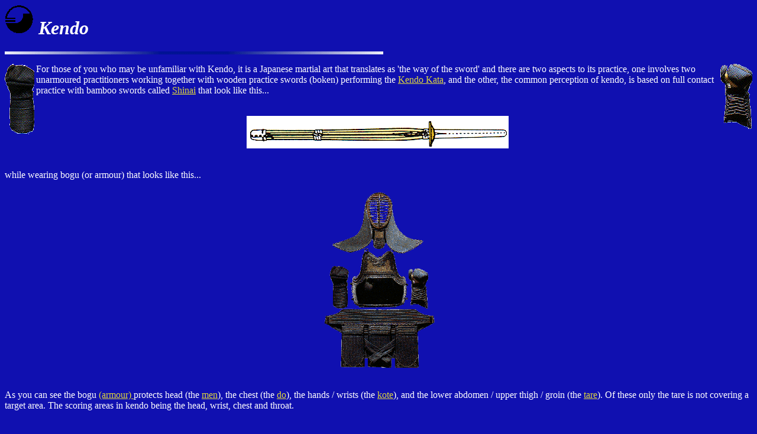

--- FILE ---
content_type: text/html
request_url: http://kendo-wollongong.com/kendofr.htm
body_size: 4005
content:
<HTML>
<HEAD>
<TITLE>Kendo</TITLE>
<META name="keywords" content="kendo, martial arts, sword, jodo,
 aden steinke, iaido, wollongong, NSW, australia, japan, japanese sword, 
NSW Kendo Association, wollongong kendo club, australian kendo, 
jodo, kendo dojo, sydney kendo, kendo calendar">
<META name="Author" content="Aden Steinke">
<META name="Description" content="Homepage of the  University of Wollongong Kendo Club, former Homepage of the NSW Kendo Association">
<BODY BGCOLOR="#1010B0" TEXT="#FFFFFF" LINK="#dFd63D"
VLINK="#afa68d" ALINK="#8fff6d">
</HEAD>
<BODY>
<h1><i><IMG SRC = monbut.gif> Kendo<br clear=all></i></h1>
<p>
<p>
<IMG SRC = btl2.gif>
<p>
<img src="kotel_t2.gif" align=left><img src="koter_t2.gif" align=right>

For those of you who may be unfamiliar with Kendo,
it is a Japanese martial art that translates as 'the way of the sword'
and there are two aspects to its practice, one involves
two unarmoured practitioners working together with wooden practice 
swords (boken) performing the 
<A HREF="kata.html">Kendo Kata</a>, 
and the other, the common perception of kendo, is based on full contact
practice with bamboo swords called
<A HREF="shinai.htm">Shinai</a>
that look like this...<br>
<br>
<CENTER>
<IMG SRC = shinai2.gif>
</CENTER>
<br>
<br>
while wearing bogu (or armour) that looks like this... <br>
<br>
<CENTER>
<IMG height = 300 SRC = armr_t2.gif>
</CENTER>
<br>
<br>
As you can see the bogu <A HREF="armour.htm"> (armour) </a>protects head (the  
<A HREF="armour.htm#men">men</a>),
the chest (the 
<A HREF="armour.htm#do">do</a>),
the hands / wrists (the 
<A HREF="armour.htm#kote">kote</a>), 
and the lower abdomen / upper thigh / groin (the 
<A HREF="armour.htm#tare">tare</a>).  
Of these only the tare is not covering a target area.  
The scoring areas in kendo being the head, wrist, chest and throat.<br>
<br>
<br>
<img src="ken1860b.gif" align=left>
Kendo is a sword combat practice art, descended from kenjutsu, 
(see 
<a href="http://www.kampaibudokai.org/">Kampai Budokai </a> for one of the more comprehensive kenjutsu / iaijutsu /iaido sites)
however the
use of armour and a bamboo practice sword allows fierce combat
without risking serious injury, as opposed to free sparring with 
boken (solid wooden practice swords) which can result in broken 
bones or worse.  Though much younger than kenjutsu it is still 
relatively old, as the photo at left taken @ 1860
demonstrates.  From this photo you can see there have been few 
changes in equipment in over a century except the addition of extra panels on the tare, while the do has the same structure as a modern childrens do.<br>
<br>
The kendoka on the right is wearing the same formal
<A HREF="costume.htm">hakama and keikogi</a>
now worn as a uniform by kendoka.<br clear = all>
<br>
Shinai sparring, and most waza (technique) training exercises, begin 
from chudan-no-kamae (illustrated below), the
middle guard position, also known as the water kamae due to its
flexibility, being strong for both offence and defence.<br>
<br>
<CENTER>
<IMG SRC = chudan.gif border=4><br clear=all>
<B>CHUDAN-NO-KAMAE</B><br>
</CENTER>
<br>
The men strike illustrated below contains all of the kihon (basics) 
elements of a kendo cut.<br>
<br>
<CENTER>
<IMG SRC = shomen.gif border=4><br clear=all>
<B>SHOMEN</B><br>
</CENTER>
<br>
The technique illustrated below, harai-otoshi-men begins with both
practitioners in chudan-no-kamae, the kendoka initiating the technique
then step out with the right foot while raising the shinai, which then
cuts down at the opponents shinai to break their kamae (guard), 
opening up the opponents 'center', then in one continuous motion 
the shinai is raised and used to cut the men. (These diagrams are derived from 'Look-Learn-Teach Kendo
Illustrated' by 
<A HREF="sensei.htm#shizawa" > Shizawa</a> and Hakamada of Nitaidai - the Japanese Physical Education University, Yokahama)<br>
<br>
<CENTER>
<IMG SRC = haraimen.gif border=4><br clear=all>
<B>HARAI-OTOSHI-MEN</B><br>
</CENTER>
<br>
A valuable supplement to Kendo and the Kendo Kata is the art of <A HREF="iaido.htm">Iaido</a>, 
or the way (path) of drawing the sword, which is practiced 
with a metal sword, either a 
blunt iaito or an actual live blade.  As such it is carried out by 
an individual, not with opponents in the manner of kendo.  
The Setei Gata curriculum as laid down by the ZNKR Iaido governing body consists of twelve kata, or forms, each of which involves the practitioner drawing and striking down one or more hypothetical assailants. Beyond a certain level the Setei Gata curriculum must be supplemented by one of the older iaido schools, which may have hundreds of kata.  The Setei Gata curriculum was developed as a synthesis of several of these major traditional styles, drawing on each for different aspects in order to provide a framework for encouraging kendoka to learn how a real katana feels.
<br>
<br>
<center>
<img src='sat1866b.gif'>
<br clear= all>
The Prince of Satsuma and his principal retainers - 1866<br>
(photo from "Early Japanesese Images" Bennett 1996)<br>
</center>
<br>
<br>
This image is included due to the special place the Satsuma clan had
in 19th century Japanese Sword events.  Firstly as one of the forces behind the Meiji restoration, they helped establish the political / cultural environment that lead to the making of Kendo a universal art, rather than one practiced mostly by the samurai class, against which their later revolt against the banning of the carrying of swords and other reforms stands out even more starkly.<br>
<br>
<img src="jap_pm.gif" align=left height=200>In Japanese culture the art of the sword still has a powerful position, even these days an aspiring Prime Minister such as Ryutaro Hashimoto used the imagery of Kendo, such as the picture at left from a 1997 political advertisement.  As Prime Minister he attended the 
<A HREF="wkc10.htm">10th World Kendo Championships</a> in Kyoto in 1997 to watch the teams event, and spent the 1997 Bunka no Hi holiday at a Kendo tournament. It is enjoyed by all levels of society.<br>
<br> 
The first Japanes / English page I saw on the net is that of  
<A HREF="http://www.isenokami.com/Kendo/">Abe Akihito</a>.  
Another kendo site that has the html version of Neil Gendzwill's excellent 
<A HREF="http://www.kendo-sask.com/swordfaq.htm">Japanese Sword FAQ</a> on the site of the Saskatoon Kendo Club, which
provides a good range of kendo and other Japanese sword links,
and I must include a link to the pages of the
<A HREF="http://members.optusnet.com.au/%7Ephotobyte/start.htm"> Central Coast Kendo Club </a> who are long time friends of Wollongong Kendo  and to the <A HREF="http://www.melbournebudokai.com.au/"> Melbourne Budokai</a> down in Victoria.<br>
<br>
A Japanese company that does kendo, jodo, iaido and kyudo mail order is
<A HREF="http://www.tozando.com/"> Tozando </a> based in
Kyoto, a shop well worth a visit if you are over there, though for the Iaido devotee Seki city in Gifu province is the place to go, especially at New Years. Nosyu is our company of choice there.<br>
<br>
I personally fell into the Japanese sword arts from collecting edged weapons, especially east asian ones, of which the Javanese Kris was my particular favourite (the high cost of collecting nihonto or genuine Japanese blades put them out of my reach for many years).  Since starting Kendo however I have found a growing fascination with all Japanese weapon arts, and enjoy watching tameshigiri, iaijutsu, jodo and <A HREF="http://www.scnf.org">naginata</a> as much as Kendo, my regret being that there is insufficient time to pursue all of them, and few
instructors available in the Illawarra anyway.<br>
<br> 
These are  <A HREF="biblio.html">books</a>
on the Japanese sword that I have found useful, and here is a small gallery
of traditional (12th to 18th century) Japanese
<A HREF="japart.html">paintings</a>.
<br>
<br>
If you are considering 
<A HREF="japan97.htm">visiting Japan</a>
 to see Kendo in it's home 
environment check this NTT maintained site
<A HREF="http://www.japan-guide.com/"> Schauwecker's Guide to Japan </a> is full of information.
<br>
<br> 
<p align=right>
<BR><IMG SRC = steinke.gif align = right>
<right>� 1996/97/98/99/02/03/05/09 <A HREF="mailto:aden_steinke@uow.edu.au">Aden Steinke</A>
<br clear = all></p>
<br>
<br>
</CENTER>
<center>
Somehow this page was <br>
<IMG height = 75 SRC="geocool.gif"></A><br clear = all>for 25th March 1997.<br clear=all>
<br>
and selected as a<br>
<A HREF="http://www.dragonkenpo.com"><IMG height = 75 SRC="1attitude.gif"></A><br clear=all>
Attitude Award Winner<br>
</center>
<p>
<hr>
<p>
<center>
<IMG SRC = btl2.gif align = middle>
</center>
<br>
</body>
</HTML>
